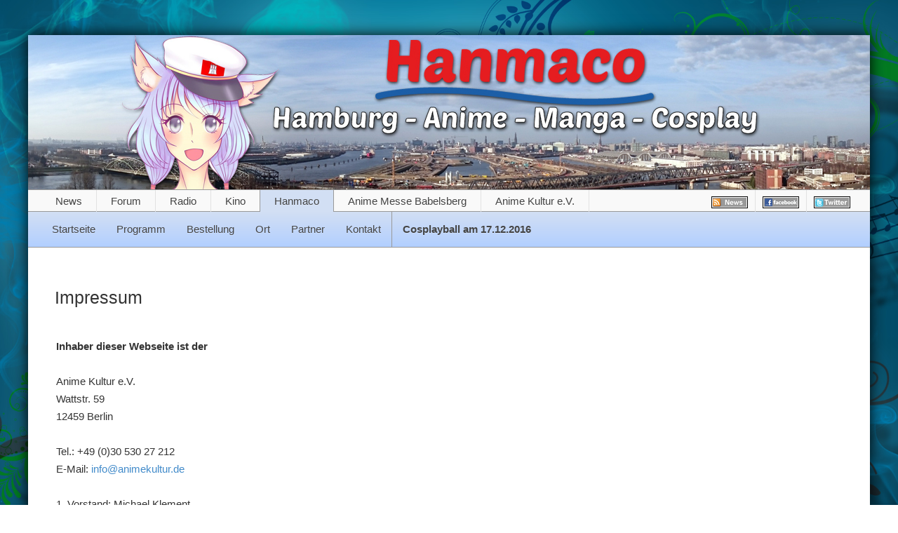

--- FILE ---
content_type: text/html; charset=UTF-8
request_url: https://www.animehamburg.de/?page=impressum
body_size: 3865
content:
<!DOCTYPE html>
    <!--[if lt IE 7]>      <html class="no-js lt-ie9 lt-ie8 lt-ie7"> <![endif]-->
    <!--[if IE 7]>         <html class="no-js lt-ie9 lt-ie8"> <![endif]-->
    <!--[if IE 8]>         <html class="no-js lt-ie9"> <![endif]-->
    <!--[if gt IE 8]><!--> <html class="no-js" style="height: auto;"> <!--<![endif]-->
    <head>
        <meta charset="utf-8">
        <meta name="description" content="Impressum von: Hanmaco - Das Anime, Manga und Cosplay Fantreffen in Hamburg vom Anime Kultur Verein. - Hanmaco.de" />
        <title>Anime Fantreffen in Hamburg - AnimeHamburg.de - Impressum</title>
        <meta name="robots" content="index, follow" />
<!--        <meta name="google-site-verification" content="..." />-->

        <link rel="shortcut icon" href="images/animekultur.de/favicon.ico" type="image/x-icon">
        <link rel="icon" href="images/animekultur.de/favicon.ico" type="image/x-icon">

        <link href='https://fonts.googleapis.com/css?family=PT+Sans+Caption' rel='stylesheet' type='text/css'>


        <link href="styles/bootstrap.css" rel="stylesheet">
        <link href="styles/animeradio.css?20151118" rel="stylesheet">
        <link href="styles/main.css" rel="stylesheet">
        <script src="scripts/lib/jquery/jquery-1.11.1.min.js"></script>
    </head>
    <body style="height: inherit; margin-bottom: 50px; background: url('./images/backgrounds/music_bg.jpg') white fixed no-repeat center; -webkit-background-size: cover;
            -moz-background-size: cover;
            -o-background-size: cover;
            background-size: cover;">
        <!--[if lt IE 7]>
        <p class="chromeframe">You are using an <strong>outdated</strong> browser. Please <a href="http://browsehappy.com/">upgrade your browser</a> or <a href="http://www.google.com/chromeframe/?redirect=true">activate Google Chrome Frame</a> to improve your experience.</p>
        <![endif]-->
        <div id="container" style="margin: 50px auto 50px auto; background: white;">
            <div id="wsKopf" style="position: relative; height: 220px; background: #FFF">
    <img src="images/hanmaco.de/header/hanmaco.jpg" style="position: absolute; top: 0px; left: 0px; height: 220px;" width="100%"/>
</div><nav id="navigation" class="navbar-default " role="navigation" style="border-bottom: 1px solid #999; border-top: 1px solid #999">
    <div class="container-fluid" style="background-color: #f9f9f9; height: 30px;">
        <div class="collapse navbar-collapse" id="bs-example-navbar-collapse-1">
            <ul class="nav navbar-nav">
                <li style="border-right: 1px solid #e2e2e2;"><a style="padding: 0 20px; line-height: 31px; " href="https://www.animenews.de">News</a></li>
                <li style="border-right: 1px solid #e2e2e2;"><a style="padding: 0 20px; line-height: 31px; " href="https://www.animetreff.de" target="_blank">Forum</a></li>
                <li style="border-right: 1px solid #e2e2e2;"><a style="padding: 0 20px; line-height: 31px; " href="https://www.animeradio.de">Radio</a></li>
                <li style="border-right: 1px solid #999;"><a style="padding: 0 20px; line-height: 31px; " href="https://www.animekino.de">Kino</a></li>
                <li style="border-right: 1px solid #999; background-color: #D2DFF4"><a style="padding: 0 20px; line-height: 31px; " href="https://www.hanmaco.de">Hanmaco</a></li>
                <li style="border-right: 1px solid #e2e2e2"><a style="padding: 0 20px; line-height: 31px; " href="https://www.animemesse.de" target="_blank">Anime Messe Babelsberg</a></li>
                <li style="border-right: 1px solid #e2e2e2"><a style="padding: 0 20px; line-height: 31px; " href="https://www.animekultur.de">Anime Kultur e.V.</a></li>
            </ul>
            <ul class="nav navbar-nav pull-right">
                <li style="border-right: 1px solid #e2e2e2">
                    <a style="padding: 0 10px; line-height: 31px" href="rss_feed_news.php" target="_blank">
                        <img src="images/icons/rss_news.gif" width="52" height="17" alt="rss-feed" title="News per RSS" border="0">
                    </a>
                </li>
                <li style="border-right: 1px solid #e2e2e2">
                    <a style="padding: 0 10px; line-height: 31px" href="https://www.facebook.com/Hanmaco.de" target="_blank">
                        <img src="images/icons/facebook.gif" width="52" height="17" alt="facebook" title="Facebook Account" border="0">
                    </a>
                </li>
                <li>
                    <a style="padding: 0 10px; line-height: 31px" href="https://twitter.com/anime_news" target="_blank" style="padding: 0 20px; line-height: 31px">
                        <img src="images/icons/twitter.gif" width="52" height="17" alt="twitter" title="Twitter Account" border="0">
                    </a>
                </li>
            </ul>
        </div><!-- /.navbar-collapse -->
    </div><!-- /.container-fluid -->

    <div class="container-fluid navbar-background" style="border-top: 1px solid #999;">
<!--        <div class="navbar-header">-->
<!--            <button type="button" class="navbar-toggle" data-toggle="collapse" data-target=".navbar-collapse">-->
<!--                <span class="sr-only">Toggle navigation</span>-->
<!--                <span class="icon-bar"></span>-->
<!--                <span class="icon-bar"></span>-->
<!--                <span class="icon-bar"></span>-->
<!--            </button>-->
<!--            <a class="navbar-brand" href="#">animeDB.eu</a>-->
<!--        </div>-->
        <!-- Collect the nav links, forms, and other content for toggling -->
        <div class="navbar-collapse" id="bs-example-navbar-collapse-1">
            <ul class="nav navbar-nav">
                <li><a href="?page=start">Startseite</a></li>
                <li><a href="?page=programm">Programm</a></li>
                <li><a href="https://www.animetickets.de/event/H216/2-Hanmaco-Hamburger-Anime-Manga-Cosplay-Treff" target="_blank">Bestellung</a></li>
                <li><a href="?page=ort">Ort</a></li>
                <li><a href="?page=partner">Partner</a></li>
                <li><a href="?page=kontakt">Kontakt</a></li>
                <li style="border-left: 1px solid #999; font-weight: bold"><a href="?page=cosplayball">Cosplayball am 17.12.2016</a></li>
            </ul>


        </div><!-- /.navbar-collapse -->
    </div><!-- /.container-fluid -->
</nav><div id="content" style="padding: 30px;">
    <div class="container-fluid">
        <div class="row">
            <h2 style="padding: 8px">Impressum</h2>
            <br>
            <div class="col-lg-12">
                <strong>Inhaber dieser Webseite ist der</strong><br>
                <br>
                Anime Kultur e.V.<br>
                Wattstr. 59<br>
                12459 Berlin<br>
                <br>
                Tel.: +49 (0)30 530 27 212<br>
                E-Mail: <a href="&#109;&#097;&#105;&#108;&#116;&#111;&#058;&#105;&#110;&#102;&#111;&#064;&#097;&#110;&#105;&#109;&#101;&#107;&#117;&#108;&#116;&#117;&#114;&#046;&#100;&#101;">&#105;&#110;&#102;&#111;&#064;&#097;&#110;&#105;&#109;&#101;&#107;&#117;&#108;&#116;&#117;&#114;&#046;&#100;&#101;</a><br>
                <br>
                1. Vorstand: Michael Klement<br>
                2. Vorstand: Sebastian Walzel<br>
                3. Vorstand: Martin Striegnitz
            </div>

        </div>
        <br>
        <div class="row" style="background: #eeeeee; padding: 10px">
            <h2>Haftungsauschluss</h2>
            <br>
            <b>Haftung für Inhalte</b>
            <p>
                Obwohl wir uns um Aktualit&auml;t, Vollst&auml;ndigkeit und Richtigkeit der Inhalte unserer Seiten bem&uuml;hen, k&ouml;nnen wir hierf&uuml;r keine Garantie &uuml;bernehmen.<br><br>
                Nach &sect; 7 Absatz 1 TMG sind wir als Diensteanbieter f&uuml;r eigene Inhalte auf unseren Seiten nach den allgemeinen Gesetzen verantwortlich.<br><br>
                Eine Verpflichtung zur &Uuml;berwachung &uuml;bermittelter oder gespeicherter fremder Informationen besteht jedoch nicht (&sect;&sect; 8-10 TMG). Sobald uns Rechtsverst&ouml;&szlig;e bekannt werden, werden wir die entsprechenden Inhalte umgehend entfernen. Eine dahingehende Haftung wird jedoch erst ab dem Zeitpunkt der Kenntnis konkreter Rechtsverletzungen &uuml;bernommen.
            </p>
            <br>
            <b>Haftung für Links</b>
            <p>
                Unsere Seiten enthalten Links auf externe Webseiten Dritter. Auf die Inhalte dieser direkt oder indirekt verlinkten Webseiten haben wir keinen Einfluss.
                F&uuml;r die Richtigkeit der Inhalte ist immer der jeweilige Anbieter oder Betreiber verantwortlich, weshalb wir diesbez&uuml;glich keinerlei Gew&auml;hr &uuml;bernehmen.
                Die fremden Webseiten haben wir zum Zeitpunkt der Verlinkung auf m&ouml;gliche Rechtsverst&ouml;&szlig;e &uuml;berpr&uuml;ft.
                Zum Zeitpunkt der Verlinkung waren keinerlei Rechtsverletzungen erkennbar. Eine st&auml;ndige &Uuml;berpr&uuml;fung s&auml;mtlicher Inhalte der von uns verlinkten
                Seiten ohne tats&auml;chliche Anhaltspunkte f&uuml;r einen Rechtsversto&szlig; k&ouml;nnen wir nicht leisten. Falls uns Rechtsverletzungen bekannt werden,
                werden wir die entsprechenden Links sofort entfernen.
            </p>
            <p>Quelle: <a href="http://anwalt-seiten.de" target="_blank">anwalt-seiten.de</a></p>
        </div>
    </div>

</div><div id="footer" class="navbar-background" style="height: 40px; border-top: 1px solid #999;">
    <ul style="list-style-type: none; padding: 0">
        <ul style="list-style-type: none; padding: 0">
            <li style="float: left; padding: 0 10px">
                <a href="#top" style="line-height: 40px; color: #333">
                    Seitenanfang
                </a>
            </li>
            <li style="float: left; padding: 0 10px">
                <a href="?page=kontakt" style="line-height: 40px; color: #333">
                    Kontakt
                </a>
            </li>
            <li style="float: left; padding: 0 10px">
                <a href="https://www.animekultur.de/?page=marketing" style="line-height: 40px; color: #333">
                    Marketing
                </a>
            </li>
            <li style="float: left; padding: 0 10px">
                <a href="?page=impressum" style="line-height: 40px; color: #333">
                    Impressum
                </a>
            </li>
            <li style="float: left; padding: 0 10px">
                <a href="?page=datenschutz" style="line-height: 40px; color: #333">
                    Datenschutz
                </a>
            </li>
        </ul>
    </ul>
</div>
        </div>
        <!-- Include all compiled plugins (below), or include individual files as needed -->
        <script src="scripts/lib/bootstrap/js/bootstrap.min.js"></script>
        <script>
            (function(i,s,o,g,r,a,m){i['GoogleAnalyticsObject']=r;i[r]=i[r]||function(){
                (i[r].q=i[r].q||[]).push(arguments)},i[r].l=1*new Date();a=s.createElement(o),
                m=s.getElementsByTagName(o)[0];a.async=1;a.src=g;m.parentNode.insertBefore(a,m)
            })(window,document,'script','//www.google-analytics.com/analytics.js','ga');

            ga('create', 'UA-62448198-8', 'auto');
            ga('send', 'pageview');

        </script>
    </body>
</html>



--- FILE ---
content_type: text/css
request_url: https://www.animehamburg.de/styles/main.css
body_size: 3017
content:
/* ==========================================================================
   HTML5 Boilerplate styles - h5bp.com (generated via initializr.com)
   ========================================================================== */

html,
button,
input,
select,
textarea {
    color: #222;
}

::-moz-selection {
    background: #b3d4fc;
    text-shadow: none;
}

::selection {
    background: #b3d4fc;
    text-shadow: none;
}

hr {
    display: block;
    height: 1px;
    border: 0;
    border-top: 1px solid #ccc;
    margin: 1em 0;
    padding: 0;
}

img {
    vertical-align: middle;
}

fieldset {
    border: 0;
    margin: 0;
    padding: 0;
}

textarea {
    resize: vertical;
}

.chromeframe {
    margin: 0.2em 0;
    background: #ccc;
    color: #000;
    padding: 0.2em 0;
}

/* ==========================================================================
   Bootstrap overrides
   ========================================================================== */

.carousel-caption {
    position: absolute;
    z-index: 10;
    text-shadow: none;
    font-size: 1em;
    box-shadow: 0 0 5px black;
    width: 98%;
    left: 0;
    bottom: 0;
    background: rgb(178, 207, 255);
    background: rgba(204, 204, 204, 0.95);
    color: black;
    border-style: solid;
    border-color: white;
    border-width: 2px 2px 0 0;
    border-radius: 0 5px 0 0;
    padding: 0.5%;
    text-align: left;
    overflow: hidden;
}

.carousel-indicators {
    position: absolute;
    bottom: -40px;
    left: 50%;
    z-index: 15;
    width: 60%;
    padding-left: 0;
    margin-left: -30%;
    text-align: center;
    list-style: none;
}

.carousel-indicators li {
    display: inline-block;
    width: 12px;
    height: 12px;
    margin: 1px;
    text-indent: -999px;
    cursor: pointer;
    background-color: #fff;
    /*background-color: rgba(0, 0, 0, 0);*/
    border: 1px solid #428BCA;
    border-radius: 10px;
}

.carousel-indicators .active {
    width: 14px;
    height: 14px;
    margin: 0;
    background-color: #428BCA;
}

.carousel-control .glyphicon-chevron-left, .carousel-control .glyphicon-chevron-right, .carousel-control .icon-prev, .carousel-control .icon-next {
    font-size: 30px;
    height: 30px;
    margin-left: -45%;
    margin-top: -25px;
    margin-right: -45%;
    width: 30px;
}

.carousel-caption p {
    font-size: 13px;
}

/* ==========================================================================
   Author's custom styles
   ========================================================================== */

html,
body {
    width: 100%;
    height: 100%;
}

header,
header span{
   display: none;
}

#container {
    max-width: 1200px;
    margin: 0 auto;
}

#content {
    margin-top: 0px;
    padding-top: 0px;
    background: white;
    padding-top: 1%;
}

footer {
    background-color: #B8B8DC;
    color: black;
    margin-top: 3%;
    padding: 3%;
}

.box {
    border: 1px solid silver;
    padding: 1px;
}

#carousel-example-generic {
    border: 2px solid white;
    box-shadow: 0px 0px 5px black;
}

.carousel-caption h2 {
    font-size: 1.3em;
    margin: 0;
    padding: 0;
}

.carousel-caption section {
    font-size: 1.2em;
    display: none;
}

article {
    margin-top: 3%;
}

article section {
    padding: 3%;
}

article h1,
article h2,
article h3,
article h4,
article h5,
article h6 {
    margin: 0;
    padding: 2%;
}

article h1 { font-size: 1.8em; }

.headlinelink, .headlinelink:hover {
    color: #333333;
    text-decoration: none;
}

/* ==========================================================================
   Media Queries
   ========================================================================== */

@media only screen and (min-width: 35em) {

    .carousel-caption {
        bottom: 4%;
        border-radius: 0 5px 5px 0;
        border-width: 2px 2px 2px 0;
        max-height: 35%;
    }

    .carousel-caption-kino {
        bottom: 2%;
        border-radius: 5px;
        border-width: 2px;
        max-height: 50%;
        margin-left: 5%;
        margin-right: 5%;
        width: 90%;
    }

    .carousel-caption h2 {
        font-size: 1.8em;
        margin-bottom: 2%;
    }

    .carousel-caption section {
        display: block;
    }

    #navigation {
        border-bottom: 5px solid #B8B8DC;
    }
}

@media only screen and (min-width: 1200px) {

    body {
        background: url("./../img/body_background.png") top left repeat-x;
    }

    header {
        background: url("./../img/header_background.png");
        height: 188px;
        display: block;
    }

    header span {
        background: url("./../img/header_logo.png") top left no-repeat;
        height: 188px;
        display: block;
    }

    #navigation .navbar-brand {
        display: none;
    }

  /*  body:before {
        content:'';
        position: absolute;
        z-index: -1000;
        top: 0;
        left: 0;
        width: 100%;
        height: 100%;
        background: url("./../img/r.png");
        opacity: 1.1;
    }*/

    #container {
        box-shadow: 0px 0px 20px black;
    }
}

@media only screen and (-webkit-min-device-pixel-ratio: 1.5),
       only screen and (min-resolution: 144dpi) {

}

/* ==========================================================================
   Background Gradients
   ========================================================================== */

.gradient1 {
    background: #fcfcff; /* Old browsers */
    background: -moz-linear-gradient(top,  #fcfcff 0%, #e2e2ff 50%, #d7d7ff 51%, #ffffff 100%); /* FF3.6+ */
    background: -webkit-gradient(linear, left top, left bottom, color-stop(0%,#fcfcff), color-stop(50%,#e2e2ff), color-stop(51%,#d7d7ff), color-stop(100%,#ffffff)); /* Chrome,Safari4+ */
    background: -webkit-linear-gradient(top,  #fcfcff 0%,#e2e2ff 50%,#d7d7ff 51%,#ffffff 100%); /* Chrome10+,Safari5.1+ */
    background: -o-linear-gradient(top,  #fcfcff 0%,#e2e2ff 50%,#d7d7ff 51%,#ffffff 100%); /* Opera 11.10+ */
    background: -ms-linear-gradient(top,  #fcfcff 0%,#e2e2ff 50%,#d7d7ff 51%,#ffffff 100%); /* IE10+ */
    background: linear-gradient(to bottom,  #fcfcff 0%,#e2e2ff 50%,#d7d7ff 51%,#ffffff 100%); /* W3C */
    filter: progid:DXImageTransform.Microsoft.gradient( startColorstr='#fcfcff', endColorstr='#ffffff',GradientType=0 ); /* IE6-9 */
}

.gradient2 {
    background: #e1e1f5; /* Old browsers */
    background: -moz-linear-gradient(top,  #e1e1f5 0%, #d0d0e2 100%); /* FF3.6+ */
    background: -webkit-gradient(linear, left top, left bottom, color-stop(0%,#e1e1f5), color-stop(100%,#d0d0e2)); /* Chrome,Safari4+ */
    background: -webkit-linear-gradient(top,  #e1e1f5 0%,#d0d0e2 100%); /* Chrome10+,Safari5.1+ */
    background: -o-linear-gradient(top,  #e1e1f5 0%,#d0d0e2 100%); /* Opera 11.10+ */
    background: -ms-linear-gradient(top,  #e1e1f5 0%,#d0d0e2 100%); /* IE10+ */
    background: linear-gradient(to bottom,  #e1e1f5 0%,#d0d0e2 100%); /* W3C */
    filter: progid:DXImageTransform.Microsoft.gradient( startColorstr='#e1e1f5', endColorstr='#d0d0e2',GradientType=0 ); /* IE6-9 */
}

.anime {
    background: #fb83fa; /* Old browsers */
    background: -moz-linear-gradient(top, #fb83fa 0%, #e93cec 100%); /* FF3.6+ */
    background: -webkit-gradient(linear, left top, left bottom, color-stop(0%,#fb83fa), color-stop(100%,#e93cec)); /* Chrome,Safari4+ */
    background: -webkit-linear-gradient(top, #fb83fa 0%,#e93cec 100%); /* Chrome10+,Safari5.1+ */
    background: -o-linear-gradient(top, #fb83fa 0%,#e93cec 100%); /* Opera 11.10+ */
    background: -ms-linear-gradient(top, #fb83fa 0%,#e93cec 100%); /* IE10+ */
    background: linear-gradient(to bottom, #fb83fa 0%,#e93cec 100%); /* W3C */
    filter: progid:DXImageTransform.Microsoft.gradient( startColorstr='#fb83fa', endColorstr='#e93cec',GradientType=0 ); /* IE6-9 */
}

.trailer {
    background: #febbbb; /* Old browsers */
    background: -moz-linear-gradient(top, #febbbb 0%, #fe9090 45%, #ff5c5c 100%); /* FF3.6+ */
    background: -webkit-gradient(linear, left top, left bottom, color-stop(0%,#febbbb), color-stop(45%,#fe9090), color-stop(100%,#ff5c5c)); /* Chrome,Safari4+ */
    background: -webkit-linear-gradient(top, #febbbb 0%,#fe9090 45%,#ff5c5c 100%); /* Chrome10+,Safari5.1+ */
    background: -o-linear-gradient(top, #febbbb 0%,#fe9090 45%,#ff5c5c 100%); /* Opera 11.10+ */
    background: -ms-linear-gradient(top, #febbbb 0%,#fe9090 45%,#ff5c5c 100%); /* IE10+ */
    background: linear-gradient(to bottom, #febbbb 0%,#fe9090 45%,#ff5c5c 100%); /* W3C */
    filter: progid:DXImageTransform.Microsoft.gradient( startColorstr='#febbbb', endColorstr='#ff5c5c',GradientType=0 ); /* IE6-9 */
}

.manga {
    background: #a9db80; /* Old browsers */
    background: -moz-linear-gradient(top, #a9db80 0%, #96c56f 100%); /* FF3.6+ */
    background: -webkit-gradient(linear, left top, left bottom, color-stop(0%,#a9db80), color-stop(100%,#96c56f)); /* Chrome,Safari4+ */
    background: -webkit-linear-gradient(top, #a9db80 0%,#96c56f 100%); /* Chrome10+,Safari5.1+ */
    background: -o-linear-gradient(top, #a9db80 0%,#96c56f 100%); /* Opera 11.10+ */
    background: -ms-linear-gradient(top, #a9db80 0%,#96c56f 100%); /* IE10+ */
    background: linear-gradient(to bottom, #a9db80 0%,#96c56f 100%); /* W3C */
    filter: progid:DXImageTransform.Microsoft.gradient( startColorstr='#a9db80', endColorstr='#96c56f',GradientType=0 ); /* IE6-9 */
}

/* ==========================================================================
   Helper classes
   ========================================================================== */

.ir {
    background-color: transparent;
    border: 0;
    overflow: hidden;
    *text-indent: -9999px;
}

.ir:before {
    content: "";
    display: block;
    width: 0;
    height: 100%;
}

.hidden {
    display: none !important;
    visibility: hidden;
}

.visuallyhidden {
    border: 0;
    clip: rect(0 0 0 0);
    height: 1px;
    margin: -1px;
    overflow: hidden;
    padding: 0;
    position: absolute;
    width: 1px;
}

.visuallyhidden.focusable:active,
.visuallyhidden.focusable:focus {
    clip: auto;
    height: auto;
    margin: 0;
    overflow: visible;
    position: static;
    width: auto;
}

.invisible {
    visibility: hidden;
}

.clearfix:before,
.clearfix:after {
    content: " ";
    display: table;
}

.clearfix:after {
    clear: both;
}

.clearfix {
    *zoom: 1;
}

/* ==========================================================================
   Print styles
   ========================================================================== */

@media print {
    * {
        background: transparent !important;
        color: #000 !important; /* Black prints faster: h5bp.com/s */
        box-shadow: none !important;
        text-shadow: none !important;
    }

    a,
    a:visited {
        text-decoration: underline;
    }

    a[href]:after {
        content: " (" attr(href) ")";
    }

    abbr[title]:after {
        content: " (" attr(title) ")";
    }

    /*
     * Don't show links for images, or javascript/internal links
     */

    .ir a:after,
    a[href^="javascript:"]:after,
    a[href^="#"]:after {
        content: "";
    }

    pre,
    blockquote {
        border: 1px solid #999;
        page-break-inside: avoid;
    }

    thead {
        display: table-header-group; /* h5bp.com/t */
    }

    tr,
    img {
        page-break-inside: avoid;
    }

	img {
        max-width: 100% !important;
    }

    @page {
        margin: 0.5cm;
    }

    p,
    h2,
    h3 {
        orphans: 3;
        widows: 3;
    }

    h2,
    h3 {
        page-break-after: avoid;
    }
}

.full-form input[type="text"], input[type="submit"] {
    width: 100%;
}

#full-select {
    width: 100%;
}

#full-textarea {
    width:100%;
    min-height: 200px;
}

